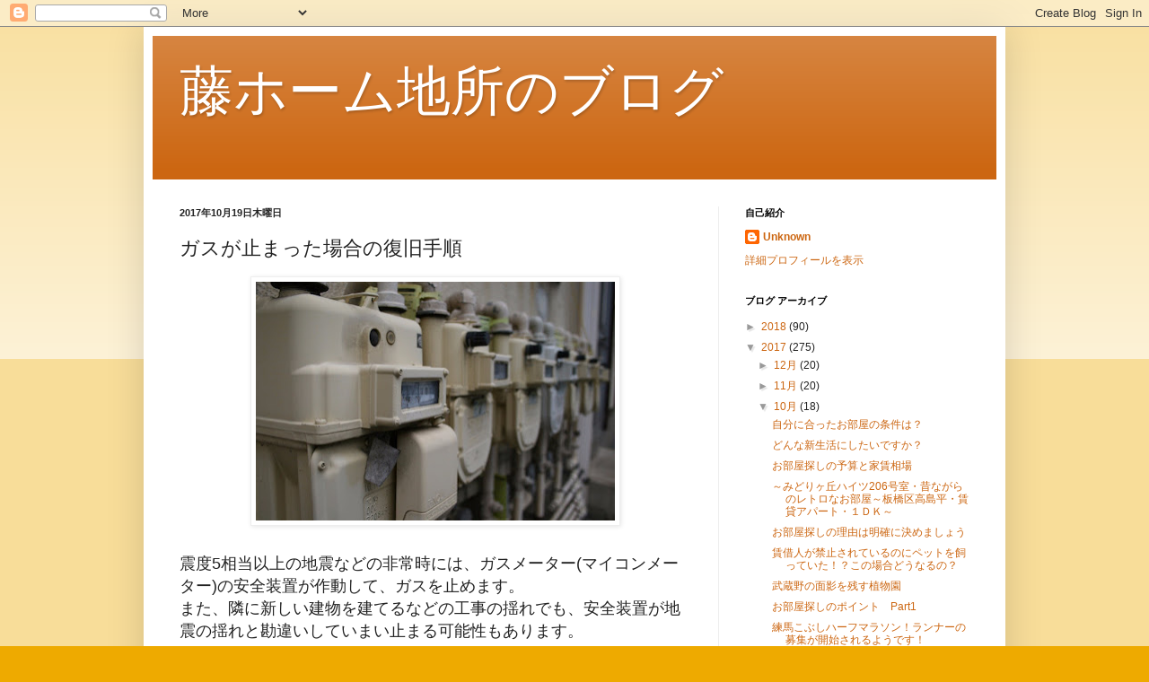

--- FILE ---
content_type: text/html; charset=UTF-8
request_url: https://fujihomejisho.blogspot.com/2017/10/blog-post_19.html
body_size: 11250
content:
<!DOCTYPE html>
<html class='v2' dir='ltr' lang='ja'>
<head>
<link href='https://www.blogger.com/static/v1/widgets/335934321-css_bundle_v2.css' rel='stylesheet' type='text/css'/>
<meta content='width=1100' name='viewport'/>
<meta content='text/html; charset=UTF-8' http-equiv='Content-Type'/>
<meta content='blogger' name='generator'/>
<link href='https://fujihomejisho.blogspot.com/favicon.ico' rel='icon' type='image/x-icon'/>
<link href='http://fujihomejisho.blogspot.com/2017/10/blog-post_19.html' rel='canonical'/>
<link rel="alternate" type="application/atom+xml" title="藤ホーム地所のブログ - Atom" href="https://fujihomejisho.blogspot.com/feeds/posts/default" />
<link rel="alternate" type="application/rss+xml" title="藤ホーム地所のブログ - RSS" href="https://fujihomejisho.blogspot.com/feeds/posts/default?alt=rss" />
<link rel="service.post" type="application/atom+xml" title="藤ホーム地所のブログ - Atom" href="https://www.blogger.com/feeds/3626197489587345163/posts/default" />

<link rel="alternate" type="application/atom+xml" title="藤ホーム地所のブログ - Atom" href="https://fujihomejisho.blogspot.com/feeds/3354768045065776956/comments/default" />
<!--Can't find substitution for tag [blog.ieCssRetrofitLinks]-->
<link href='https://blogger.googleusercontent.com/img/b/R29vZ2xl/AVvXsEg0ZAbDR8FvDsmQRZYYuBBGOM1JA7viqXj5YqxRxEm3azXp2n9iN4SLn_HSCIN8DFwQscKCnfnTO39hoX1r8o3zZWW3mDA5tNI7na0S9XH7FVYWWCIVI69HVTDk51LyUMPWKe7zeR7XvHmX/s400/990667e0cb47e8e0132948162286505135ab444a.jpg' rel='image_src'/>
<meta content='http://fujihomejisho.blogspot.com/2017/10/blog-post_19.html' property='og:url'/>
<meta content='ガスが止まった場合の復旧手順' property='og:title'/>
<meta content='      震度5相当以上の地震などの非常時には、ガスメーター(マイコンメーター)の安全装置が作動して、ガスを止めます。  また、隣に新しい建物を建てるなどの工事の揺れでも、安全装置が地震の揺れと勘違いしていまい止まる可能性もあります。     今回はガスが止まった場合の復帰手順...' property='og:description'/>
<meta content='https://blogger.googleusercontent.com/img/b/R29vZ2xl/AVvXsEg0ZAbDR8FvDsmQRZYYuBBGOM1JA7viqXj5YqxRxEm3azXp2n9iN4SLn_HSCIN8DFwQscKCnfnTO39hoX1r8o3zZWW3mDA5tNI7na0S9XH7FVYWWCIVI69HVTDk51LyUMPWKe7zeR7XvHmX/w1200-h630-p-k-no-nu/990667e0cb47e8e0132948162286505135ab444a.jpg' property='og:image'/>
<title>藤ホーム地所のブログ: ガスが止まった場合の復旧手順</title>
<style id='page-skin-1' type='text/css'><!--
/*
-----------------------------------------------
Blogger Template Style
Name:     Simple
Designer: Blogger
URL:      www.blogger.com
----------------------------------------------- */
/* Content
----------------------------------------------- */
body {
font: normal normal 12px Arial, Tahoma, Helvetica, FreeSans, sans-serif;
color: #222222;
background: #eeaa00 none repeat scroll top left;
padding: 0 40px 40px 40px;
}
html body .region-inner {
min-width: 0;
max-width: 100%;
width: auto;
}
h2 {
font-size: 22px;
}
a:link {
text-decoration:none;
color: #cc6611;
}
a:visited {
text-decoration:none;
color: #888888;
}
a:hover {
text-decoration:underline;
color: #ff9900;
}
.body-fauxcolumn-outer .fauxcolumn-inner {
background: transparent url(https://resources.blogblog.com/blogblog/data/1kt/simple/body_gradient_tile_light.png) repeat scroll top left;
_background-image: none;
}
.body-fauxcolumn-outer .cap-top {
position: absolute;
z-index: 1;
height: 400px;
width: 100%;
}
.body-fauxcolumn-outer .cap-top .cap-left {
width: 100%;
background: transparent url(https://resources.blogblog.com/blogblog/data/1kt/simple/gradients_light.png) repeat-x scroll top left;
_background-image: none;
}
.content-outer {
-moz-box-shadow: 0 0 40px rgba(0, 0, 0, .15);
-webkit-box-shadow: 0 0 5px rgba(0, 0, 0, .15);
-goog-ms-box-shadow: 0 0 10px #333333;
box-shadow: 0 0 40px rgba(0, 0, 0, .15);
margin-bottom: 1px;
}
.content-inner {
padding: 10px 10px;
}
.content-inner {
background-color: #ffffff;
}
/* Header
----------------------------------------------- */
.header-outer {
background: #cc6611 url(https://www.blogblog.com/1kt/simple/gradients_light.png) repeat-x scroll 0 -400px;
_background-image: none;
}
.Header h1 {
font: normal normal 60px Arial, Tahoma, Helvetica, FreeSans, sans-serif;
color: #ffffff;
text-shadow: 1px 2px 3px rgba(0, 0, 0, .2);
}
.Header h1 a {
color: #ffffff;
}
.Header .description {
font-size: 140%;
color: #ffffff;
}
.header-inner .Header .titlewrapper {
padding: 22px 30px;
}
.header-inner .Header .descriptionwrapper {
padding: 0 30px;
}
/* Tabs
----------------------------------------------- */
.tabs-inner .section:first-child {
border-top: 0 solid #eeeeee;
}
.tabs-inner .section:first-child ul {
margin-top: -0;
border-top: 0 solid #eeeeee;
border-left: 0 solid #eeeeee;
border-right: 0 solid #eeeeee;
}
.tabs-inner .widget ul {
background: #f5f5f5 url(https://resources.blogblog.com/blogblog/data/1kt/simple/gradients_light.png) repeat-x scroll 0 -800px;
_background-image: none;
border-bottom: 1px solid #eeeeee;
margin-top: 0;
margin-left: -30px;
margin-right: -30px;
}
.tabs-inner .widget li a {
display: inline-block;
padding: .6em 1em;
font: normal normal 14px Arial, Tahoma, Helvetica, FreeSans, sans-serif;
color: #999999;
border-left: 1px solid #ffffff;
border-right: 1px solid #eeeeee;
}
.tabs-inner .widget li:first-child a {
border-left: none;
}
.tabs-inner .widget li.selected a, .tabs-inner .widget li a:hover {
color: #000000;
background-color: #eeeeee;
text-decoration: none;
}
/* Columns
----------------------------------------------- */
.main-outer {
border-top: 0 solid #eeeeee;
}
.fauxcolumn-left-outer .fauxcolumn-inner {
border-right: 1px solid #eeeeee;
}
.fauxcolumn-right-outer .fauxcolumn-inner {
border-left: 1px solid #eeeeee;
}
/* Headings
----------------------------------------------- */
div.widget > h2,
div.widget h2.title {
margin: 0 0 1em 0;
font: normal bold 11px Arial, Tahoma, Helvetica, FreeSans, sans-serif;
color: #000000;
}
/* Widgets
----------------------------------------------- */
.widget .zippy {
color: #999999;
text-shadow: 2px 2px 1px rgba(0, 0, 0, .1);
}
.widget .popular-posts ul {
list-style: none;
}
/* Posts
----------------------------------------------- */
h2.date-header {
font: normal bold 11px Arial, Tahoma, Helvetica, FreeSans, sans-serif;
}
.date-header span {
background-color: transparent;
color: #222222;
padding: inherit;
letter-spacing: inherit;
margin: inherit;
}
.main-inner {
padding-top: 30px;
padding-bottom: 30px;
}
.main-inner .column-center-inner {
padding: 0 15px;
}
.main-inner .column-center-inner .section {
margin: 0 15px;
}
.post {
margin: 0 0 25px 0;
}
h3.post-title, .comments h4 {
font: normal normal 22px Arial, Tahoma, Helvetica, FreeSans, sans-serif;
margin: .75em 0 0;
}
.post-body {
font-size: 110%;
line-height: 1.4;
position: relative;
}
.post-body img, .post-body .tr-caption-container, .Profile img, .Image img,
.BlogList .item-thumbnail img {
padding: 2px;
background: #ffffff;
border: 1px solid #eeeeee;
-moz-box-shadow: 1px 1px 5px rgba(0, 0, 0, .1);
-webkit-box-shadow: 1px 1px 5px rgba(0, 0, 0, .1);
box-shadow: 1px 1px 5px rgba(0, 0, 0, .1);
}
.post-body img, .post-body .tr-caption-container {
padding: 5px;
}
.post-body .tr-caption-container {
color: #222222;
}
.post-body .tr-caption-container img {
padding: 0;
background: transparent;
border: none;
-moz-box-shadow: 0 0 0 rgba(0, 0, 0, .1);
-webkit-box-shadow: 0 0 0 rgba(0, 0, 0, .1);
box-shadow: 0 0 0 rgba(0, 0, 0, .1);
}
.post-header {
margin: 0 0 1.5em;
line-height: 1.6;
font-size: 90%;
}
.post-footer {
margin: 20px -2px 0;
padding: 5px 10px;
color: #666666;
background-color: #f9f9f9;
border-bottom: 1px solid #eeeeee;
line-height: 1.6;
font-size: 90%;
}
#comments .comment-author {
padding-top: 1.5em;
border-top: 1px solid #eeeeee;
background-position: 0 1.5em;
}
#comments .comment-author:first-child {
padding-top: 0;
border-top: none;
}
.avatar-image-container {
margin: .2em 0 0;
}
#comments .avatar-image-container img {
border: 1px solid #eeeeee;
}
/* Comments
----------------------------------------------- */
.comments .comments-content .icon.blog-author {
background-repeat: no-repeat;
background-image: url([data-uri]);
}
.comments .comments-content .loadmore a {
border-top: 1px solid #999999;
border-bottom: 1px solid #999999;
}
.comments .comment-thread.inline-thread {
background-color: #f9f9f9;
}
.comments .continue {
border-top: 2px solid #999999;
}
/* Accents
---------------------------------------------- */
.section-columns td.columns-cell {
border-left: 1px solid #eeeeee;
}
.blog-pager {
background: transparent none no-repeat scroll top center;
}
.blog-pager-older-link, .home-link,
.blog-pager-newer-link {
background-color: #ffffff;
padding: 5px;
}
.footer-outer {
border-top: 0 dashed #bbbbbb;
}
/* Mobile
----------------------------------------------- */
body.mobile  {
background-size: auto;
}
.mobile .body-fauxcolumn-outer {
background: transparent none repeat scroll top left;
}
.mobile .body-fauxcolumn-outer .cap-top {
background-size: 100% auto;
}
.mobile .content-outer {
-webkit-box-shadow: 0 0 3px rgba(0, 0, 0, .15);
box-shadow: 0 0 3px rgba(0, 0, 0, .15);
}
.mobile .tabs-inner .widget ul {
margin-left: 0;
margin-right: 0;
}
.mobile .post {
margin: 0;
}
.mobile .main-inner .column-center-inner .section {
margin: 0;
}
.mobile .date-header span {
padding: 0.1em 10px;
margin: 0 -10px;
}
.mobile h3.post-title {
margin: 0;
}
.mobile .blog-pager {
background: transparent none no-repeat scroll top center;
}
.mobile .footer-outer {
border-top: none;
}
.mobile .main-inner, .mobile .footer-inner {
background-color: #ffffff;
}
.mobile-index-contents {
color: #222222;
}
.mobile-link-button {
background-color: #cc6611;
}
.mobile-link-button a:link, .mobile-link-button a:visited {
color: #ffffff;
}
.mobile .tabs-inner .section:first-child {
border-top: none;
}
.mobile .tabs-inner .PageList .widget-content {
background-color: #eeeeee;
color: #000000;
border-top: 1px solid #eeeeee;
border-bottom: 1px solid #eeeeee;
}
.mobile .tabs-inner .PageList .widget-content .pagelist-arrow {
border-left: 1px solid #eeeeee;
}

--></style>
<style id='template-skin-1' type='text/css'><!--
body {
min-width: 960px;
}
.content-outer, .content-fauxcolumn-outer, .region-inner {
min-width: 960px;
max-width: 960px;
_width: 960px;
}
.main-inner .columns {
padding-left: 0px;
padding-right: 310px;
}
.main-inner .fauxcolumn-center-outer {
left: 0px;
right: 310px;
/* IE6 does not respect left and right together */
_width: expression(this.parentNode.offsetWidth -
parseInt("0px") -
parseInt("310px") + 'px');
}
.main-inner .fauxcolumn-left-outer {
width: 0px;
}
.main-inner .fauxcolumn-right-outer {
width: 310px;
}
.main-inner .column-left-outer {
width: 0px;
right: 100%;
margin-left: -0px;
}
.main-inner .column-right-outer {
width: 310px;
margin-right: -310px;
}
#layout {
min-width: 0;
}
#layout .content-outer {
min-width: 0;
width: 800px;
}
#layout .region-inner {
min-width: 0;
width: auto;
}
body#layout div.add_widget {
padding: 8px;
}
body#layout div.add_widget a {
margin-left: 32px;
}
--></style>
<link href='https://www.blogger.com/dyn-css/authorization.css?targetBlogID=3626197489587345163&amp;zx=cfeae720-df5c-4fdc-b91a-fdf6b45308e2' media='none' onload='if(media!=&#39;all&#39;)media=&#39;all&#39;' rel='stylesheet'/><noscript><link href='https://www.blogger.com/dyn-css/authorization.css?targetBlogID=3626197489587345163&amp;zx=cfeae720-df5c-4fdc-b91a-fdf6b45308e2' rel='stylesheet'/></noscript>
<meta name='google-adsense-platform-account' content='ca-host-pub-1556223355139109'/>
<meta name='google-adsense-platform-domain' content='blogspot.com'/>

</head>
<body class='loading variant-bold'>
<div class='navbar section' id='navbar' name='Navbar'><div class='widget Navbar' data-version='1' id='Navbar1'><script type="text/javascript">
    function setAttributeOnload(object, attribute, val) {
      if(window.addEventListener) {
        window.addEventListener('load',
          function(){ object[attribute] = val; }, false);
      } else {
        window.attachEvent('onload', function(){ object[attribute] = val; });
      }
    }
  </script>
<div id="navbar-iframe-container"></div>
<script type="text/javascript" src="https://apis.google.com/js/platform.js"></script>
<script type="text/javascript">
      gapi.load("gapi.iframes:gapi.iframes.style.bubble", function() {
        if (gapi.iframes && gapi.iframes.getContext) {
          gapi.iframes.getContext().openChild({
              url: 'https://www.blogger.com/navbar/3626197489587345163?po\x3d3354768045065776956\x26origin\x3dhttps://fujihomejisho.blogspot.com',
              where: document.getElementById("navbar-iframe-container"),
              id: "navbar-iframe"
          });
        }
      });
    </script><script type="text/javascript">
(function() {
var script = document.createElement('script');
script.type = 'text/javascript';
script.src = '//pagead2.googlesyndication.com/pagead/js/google_top_exp.js';
var head = document.getElementsByTagName('head')[0];
if (head) {
head.appendChild(script);
}})();
</script>
</div></div>
<div class='body-fauxcolumns'>
<div class='fauxcolumn-outer body-fauxcolumn-outer'>
<div class='cap-top'>
<div class='cap-left'></div>
<div class='cap-right'></div>
</div>
<div class='fauxborder-left'>
<div class='fauxborder-right'></div>
<div class='fauxcolumn-inner'>
</div>
</div>
<div class='cap-bottom'>
<div class='cap-left'></div>
<div class='cap-right'></div>
</div>
</div>
</div>
<div class='content'>
<div class='content-fauxcolumns'>
<div class='fauxcolumn-outer content-fauxcolumn-outer'>
<div class='cap-top'>
<div class='cap-left'></div>
<div class='cap-right'></div>
</div>
<div class='fauxborder-left'>
<div class='fauxborder-right'></div>
<div class='fauxcolumn-inner'>
</div>
</div>
<div class='cap-bottom'>
<div class='cap-left'></div>
<div class='cap-right'></div>
</div>
</div>
</div>
<div class='content-outer'>
<div class='content-cap-top cap-top'>
<div class='cap-left'></div>
<div class='cap-right'></div>
</div>
<div class='fauxborder-left content-fauxborder-left'>
<div class='fauxborder-right content-fauxborder-right'></div>
<div class='content-inner'>
<header>
<div class='header-outer'>
<div class='header-cap-top cap-top'>
<div class='cap-left'></div>
<div class='cap-right'></div>
</div>
<div class='fauxborder-left header-fauxborder-left'>
<div class='fauxborder-right header-fauxborder-right'></div>
<div class='region-inner header-inner'>
<div class='header section' id='header' name='ヘッダー'><div class='widget Header' data-version='1' id='Header1'>
<div id='header-inner'>
<div class='titlewrapper'>
<h1 class='title'>
<a href='https://fujihomejisho.blogspot.com/'>
藤ホーム地所のブログ
</a>
</h1>
</div>
<div class='descriptionwrapper'>
<p class='description'><span>
</span></p>
</div>
</div>
</div></div>
</div>
</div>
<div class='header-cap-bottom cap-bottom'>
<div class='cap-left'></div>
<div class='cap-right'></div>
</div>
</div>
</header>
<div class='tabs-outer'>
<div class='tabs-cap-top cap-top'>
<div class='cap-left'></div>
<div class='cap-right'></div>
</div>
<div class='fauxborder-left tabs-fauxborder-left'>
<div class='fauxborder-right tabs-fauxborder-right'></div>
<div class='region-inner tabs-inner'>
<div class='tabs no-items section' id='crosscol' name='Cross-Column'></div>
<div class='tabs no-items section' id='crosscol-overflow' name='Cross-Column 2'></div>
</div>
</div>
<div class='tabs-cap-bottom cap-bottom'>
<div class='cap-left'></div>
<div class='cap-right'></div>
</div>
</div>
<div class='main-outer'>
<div class='main-cap-top cap-top'>
<div class='cap-left'></div>
<div class='cap-right'></div>
</div>
<div class='fauxborder-left main-fauxborder-left'>
<div class='fauxborder-right main-fauxborder-right'></div>
<div class='region-inner main-inner'>
<div class='columns fauxcolumns'>
<div class='fauxcolumn-outer fauxcolumn-center-outer'>
<div class='cap-top'>
<div class='cap-left'></div>
<div class='cap-right'></div>
</div>
<div class='fauxborder-left'>
<div class='fauxborder-right'></div>
<div class='fauxcolumn-inner'>
</div>
</div>
<div class='cap-bottom'>
<div class='cap-left'></div>
<div class='cap-right'></div>
</div>
</div>
<div class='fauxcolumn-outer fauxcolumn-left-outer'>
<div class='cap-top'>
<div class='cap-left'></div>
<div class='cap-right'></div>
</div>
<div class='fauxborder-left'>
<div class='fauxborder-right'></div>
<div class='fauxcolumn-inner'>
</div>
</div>
<div class='cap-bottom'>
<div class='cap-left'></div>
<div class='cap-right'></div>
</div>
</div>
<div class='fauxcolumn-outer fauxcolumn-right-outer'>
<div class='cap-top'>
<div class='cap-left'></div>
<div class='cap-right'></div>
</div>
<div class='fauxborder-left'>
<div class='fauxborder-right'></div>
<div class='fauxcolumn-inner'>
</div>
</div>
<div class='cap-bottom'>
<div class='cap-left'></div>
<div class='cap-right'></div>
</div>
</div>
<!-- corrects IE6 width calculation -->
<div class='columns-inner'>
<div class='column-center-outer'>
<div class='column-center-inner'>
<div class='main section' id='main' name='メイン'><div class='widget Blog' data-version='1' id='Blog1'>
<div class='blog-posts hfeed'>

          <div class="date-outer">
        
<h2 class='date-header'><span>2017年10月19日木曜日</span></h2>

          <div class="date-posts">
        
<div class='post-outer'>
<div class='post hentry uncustomized-post-template' itemprop='blogPost' itemscope='itemscope' itemtype='http://schema.org/BlogPosting'>
<meta content='https://blogger.googleusercontent.com/img/b/R29vZ2xl/AVvXsEg0ZAbDR8FvDsmQRZYYuBBGOM1JA7viqXj5YqxRxEm3azXp2n9iN4SLn_HSCIN8DFwQscKCnfnTO39hoX1r8o3zZWW3mDA5tNI7na0S9XH7FVYWWCIVI69HVTDk51LyUMPWKe7zeR7XvHmX/s400/990667e0cb47e8e0132948162286505135ab444a.jpg' itemprop='image_url'/>
<meta content='3626197489587345163' itemprop='blogId'/>
<meta content='3354768045065776956' itemprop='postId'/>
<a name='3354768045065776956'></a>
<h3 class='post-title entry-title' itemprop='name'>
ガスが止まった場合の復旧手順
</h3>
<div class='post-header'>
<div class='post-header-line-1'></div>
</div>
<div class='post-body entry-content' id='post-body-3354768045065776956' itemprop='description articleBody'>
<div style="background-color: white; font-family: &quot;Noto Sans Japanese&quot;, sans-serif;">
<div class="separator" style="clear: both; text-align: center;">
<a href="https://blogger.googleusercontent.com/img/b/R29vZ2xl/AVvXsEg0ZAbDR8FvDsmQRZYYuBBGOM1JA7viqXj5YqxRxEm3azXp2n9iN4SLn_HSCIN8DFwQscKCnfnTO39hoX1r8o3zZWW3mDA5tNI7na0S9XH7FVYWWCIVI69HVTDk51LyUMPWKe7zeR7XvHmX/s1600/990667e0cb47e8e0132948162286505135ab444a.jpg" imageanchor="1" style="margin-left: 1em; margin-right: 1em;"><img border="0" data-original-height="683" data-original-width="1024" height="266" src="https://blogger.googleusercontent.com/img/b/R29vZ2xl/AVvXsEg0ZAbDR8FvDsmQRZYYuBBGOM1JA7viqXj5YqxRxEm3azXp2n9iN4SLn_HSCIN8DFwQscKCnfnTO39hoX1r8o3zZWW3mDA5tNI7na0S9XH7FVYWWCIVI69HVTDk51LyUMPWKe7zeR7XvHmX/s400/990667e0cb47e8e0132948162286505135ab444a.jpg" width="400" /></a></div>
<div class="separator" style="clear: both; text-align: center;">
</div>
<span style="font-size: large;"><br /></span>
<span style="font-size: large;">震度5相当以上の地震などの非常時には&#12289;ガスメーター(マイコンメーター)の安全装置が作動して&#12289;ガスを止めます&#12290;</span><br />
<span style="font-size: large;">また&#12289;隣に新しい建物を建てるなどの工事の揺れでも&#12289;安全装置が地震の揺れと勘違いしていまい止まる可能性もあります&#12290;</span><br />


<br />
<span style="font-size: large;">今回はガスが止まった場合の復帰手順をご紹介します&#12290;</span></div>
<div style="font-family: verdana, arial, helvetica, sans-serif;">
<br />
<h3>
<span style="color: blue; font-size: x-large;"><u>&#9660;藤ホーム地所のブログ</u></span></h3>
</div>
<div style="background-color: white;">
<span style="font-family: noto sans japanese, sans-serif; font-size: large;">&#12302;<a href="https://fujihomejisho.co.jp/page/view/484"><b><span style="color: cyan;">ガスが止まった場合の復旧手順</span></b></a>&#12303;</span><br />
<br />
<span style="font-family: &quot;noto sans japanese&quot; , sans-serif; font-size: large;">宜しければご覧ください&#12290;</span><br />
<div style="font-family: &quot;noto sans japanese&quot;, sans-serif;">
<br /></div>
</div>
<h3 style="font-family: verdana, arial, helvetica, sans-serif;">
<u style="background-color: white; color: blue; font-family: arial, helvetica, sans-serif;"><span style="font-size: x-large;">高島平&#65286;下赤塚近郊のお住まいのことなら藤ホーム地所へ</span></u></h3>
<span style="background-color: white;"><span style="font-family: inherit; font-size: large;">弊社は都営三田線と東京メトロ副都心線エリアにて賃貸アパート&#12289;マンションを専門に取り扱っており&#12289;西台&#12289;新高島平&#12289;西高島平&#12289;地下鉄赤塚もカバーしております&#12290;賃貸アパート&#12289;マンションをお探し&#12289;不動産売買についてなど&#12289;是非一度藤ホーム地所までお気軽にご相談ください&#12290;</span></span><br />
<div style="background-color: white; color: #333333; line-height: 20.8px;">
<span style="font-family: inherit; font-size: large;"><br /></span></div>
<div style="background-color: white; color: #333333; line-height: 20.8px;">
<span style="font-family: inherit; font-size: large;"><span style="line-height: 20.8px;">&#9675;&#9679;&#9675;&#9679;&#9675;</span><b>藤ホーム地所株式会社</b><span style="line-height: 20.8px;">&#9675;&#9679;&#9675;&#9679;</span></span></div>
<div style="background-color: white; color: #333333; line-height: 20.8px;">
<span style="font-family: inherit; font-size: large;">&#12539;HP&#65306;<u><a data-cke-saved-href="https://fujihomejisho.co.jp/" href="https://fujihomejisho.co.jp/" style="color: #0782c1;"><span style="color: turquoise;"><b>https://fujihomejisho.co.jp/</b></span></a></u></span></div>
<div style="background-color: white; color: #333333; line-height: 20.8px;">
<span style="font-family: inherit; font-size: large;">&#12539;高島平本店</span></div>
<div style="background-color: white; color: #333333; line-height: 20.8px;">
<span style="font-family: inherit; font-size: large;">&#12288;住所&#65306;東京都板橋区高島平8-14-1</span></div>
<div style="background-color: white; color: #333333; line-height: 20.8px;">
<span style="font-family: inherit; font-size: large;">&#12288;Tel&#65306;&#12288;03-3935-0024</span></div>
<div style="background-color: white; color: #333333; line-height: 20.8px;">
<span style="font-family: inherit; font-size: large;">&#12288;Fax&#65306;&#12288;03-3935-6339</span></div>
<div style="background-color: white; color: #333333; line-height: 20.8px;">
<span style="font-family: inherit; font-size: large;">&#12539;赤塚店</span></div>
<div style="background-color: white; color: #333333; line-height: 20.8px;">
<span style="font-family: inherit; font-size: large;">&#12288;住所&#65306;東京都練馬区田柄2-52-8</span></div>
<div style="background-color: white; color: #333333; line-height: 20.8px;">
<span style="font-family: inherit; font-size: large;">&#12288;Tel&#65306;&#12288;03-3930-6441</span></div>
<div style="background-color: white; color: #333333; line-height: 20.8px;">
<span style="font-family: inherit; font-size: large;">&#12288;Fax&#65306;&#12288;03-3930-6438</span></div>
<div style='clear: both;'></div>
</div>
<div class='post-footer'>
<div class='post-footer-line post-footer-line-1'>
<span class='post-author vcard'>
投稿者
<span class='fn' itemprop='author' itemscope='itemscope' itemtype='http://schema.org/Person'>
<meta content='https://www.blogger.com/profile/09056710649698283803' itemprop='url'/>
<a class='g-profile' href='https://www.blogger.com/profile/09056710649698283803' rel='author' title='author profile'>
<span itemprop='name'>Unknown</span>
</a>
</span>
</span>
<span class='post-timestamp'>
時刻:
<meta content='http://fujihomejisho.blogspot.com/2017/10/blog-post_19.html' itemprop='url'/>
<a class='timestamp-link' href='https://fujihomejisho.blogspot.com/2017/10/blog-post_19.html' rel='bookmark' title='permanent link'><abbr class='published' itemprop='datePublished' title='2017-10-19T17:49:00+09:00'>17:49</abbr></a>
</span>
<span class='post-comment-link'>
</span>
<span class='post-icons'>
<span class='item-control blog-admin pid-1592411003'>
<a href='https://www.blogger.com/post-edit.g?blogID=3626197489587345163&postID=3354768045065776956&from=pencil' title='投稿を編集'>
<img alt='' class='icon-action' height='18' src='https://resources.blogblog.com/img/icon18_edit_allbkg.gif' width='18'/>
</a>
</span>
</span>
<div class='post-share-buttons goog-inline-block'>
<a class='goog-inline-block share-button sb-email' href='https://www.blogger.com/share-post.g?blogID=3626197489587345163&postID=3354768045065776956&target=email' target='_blank' title='メールで送信'><span class='share-button-link-text'>メールで送信</span></a><a class='goog-inline-block share-button sb-blog' href='https://www.blogger.com/share-post.g?blogID=3626197489587345163&postID=3354768045065776956&target=blog' onclick='window.open(this.href, "_blank", "height=270,width=475"); return false;' target='_blank' title='BlogThis!'><span class='share-button-link-text'>BlogThis!</span></a><a class='goog-inline-block share-button sb-twitter' href='https://www.blogger.com/share-post.g?blogID=3626197489587345163&postID=3354768045065776956&target=twitter' target='_blank' title='X で共有'><span class='share-button-link-text'>X で共有</span></a><a class='goog-inline-block share-button sb-facebook' href='https://www.blogger.com/share-post.g?blogID=3626197489587345163&postID=3354768045065776956&target=facebook' onclick='window.open(this.href, "_blank", "height=430,width=640"); return false;' target='_blank' title='Facebook で共有する'><span class='share-button-link-text'>Facebook で共有する</span></a><a class='goog-inline-block share-button sb-pinterest' href='https://www.blogger.com/share-post.g?blogID=3626197489587345163&postID=3354768045065776956&target=pinterest' target='_blank' title='Pinterest に共有'><span class='share-button-link-text'>Pinterest に共有</span></a>
</div>
</div>
<div class='post-footer-line post-footer-line-2'>
<span class='post-labels'>
</span>
</div>
<div class='post-footer-line post-footer-line-3'>
<span class='post-location'>
</span>
</div>
</div>
</div>
<div class='comments' id='comments'>
<a name='comments'></a>
<h4>0 件のコメント:</h4>
<div id='Blog1_comments-block-wrapper'>
<dl class='avatar-comment-indent' id='comments-block'>
</dl>
</div>
<p class='comment-footer'>
<div class='comment-form'>
<a name='comment-form'></a>
<h4 id='comment-post-message'>コメントを投稿</h4>
<p>
</p>
<a href='https://www.blogger.com/comment/frame/3626197489587345163?po=3354768045065776956&hl=ja&saa=85391&origin=https://fujihomejisho.blogspot.com' id='comment-editor-src'></a>
<iframe allowtransparency='true' class='blogger-iframe-colorize blogger-comment-from-post' frameborder='0' height='410px' id='comment-editor' name='comment-editor' src='' width='100%'></iframe>
<script src='https://www.blogger.com/static/v1/jsbin/2830521187-comment_from_post_iframe.js' type='text/javascript'></script>
<script type='text/javascript'>
      BLOG_CMT_createIframe('https://www.blogger.com/rpc_relay.html');
    </script>
</div>
</p>
</div>
</div>

        </div></div>
      
</div>
<div class='blog-pager' id='blog-pager'>
<span id='blog-pager-newer-link'>
<a class='blog-pager-newer-link' href='https://fujihomejisho.blogspot.com/2017/10/blog-post_20.html' id='Blog1_blog-pager-newer-link' title='次の投稿'>次の投稿</a>
</span>
<span id='blog-pager-older-link'>
<a class='blog-pager-older-link' href='https://fujihomejisho.blogspot.com/2017/10/blog-post_16.html' id='Blog1_blog-pager-older-link' title='前の投稿'>前の投稿</a>
</span>
<a class='home-link' href='https://fujihomejisho.blogspot.com/'>ホーム</a>
</div>
<div class='clear'></div>
<div class='post-feeds'>
<div class='feed-links'>
登録:
<a class='feed-link' href='https://fujihomejisho.blogspot.com/feeds/3354768045065776956/comments/default' target='_blank' type='application/atom+xml'>コメントの投稿 (Atom)</a>
</div>
</div>
</div></div>
</div>
</div>
<div class='column-left-outer'>
<div class='column-left-inner'>
<aside>
</aside>
</div>
</div>
<div class='column-right-outer'>
<div class='column-right-inner'>
<aside>
<div class='sidebar section' id='sidebar-right-1'><div class='widget Profile' data-version='1' id='Profile1'>
<h2>自己紹介</h2>
<div class='widget-content'>
<dl class='profile-datablock'>
<dt class='profile-data'>
<a class='profile-name-link g-profile' href='https://www.blogger.com/profile/09056710649698283803' rel='author' style='background-image: url(//www.blogger.com/img/logo-16.png);'>
Unknown
</a>
</dt>
</dl>
<a class='profile-link' href='https://www.blogger.com/profile/09056710649698283803' rel='author'>詳細プロフィールを表示</a>
<div class='clear'></div>
</div>
</div><div class='widget BlogArchive' data-version='1' id='BlogArchive1'>
<h2>ブログ アーカイブ</h2>
<div class='widget-content'>
<div id='ArchiveList'>
<div id='BlogArchive1_ArchiveList'>
<ul class='hierarchy'>
<li class='archivedate collapsed'>
<a class='toggle' href='javascript:void(0)'>
<span class='zippy'>

        &#9658;&#160;
      
</span>
</a>
<a class='post-count-link' href='https://fujihomejisho.blogspot.com/2018/'>
2018
</a>
<span class='post-count' dir='ltr'>(90)</span>
<ul class='hierarchy'>
<li class='archivedate collapsed'>
<a class='toggle' href='javascript:void(0)'>
<span class='zippy'>

        &#9658;&#160;
      
</span>
</a>
<a class='post-count-link' href='https://fujihomejisho.blogspot.com/2018/05/'>
5月
</a>
<span class='post-count' dir='ltr'>(6)</span>
</li>
</ul>
<ul class='hierarchy'>
<li class='archivedate collapsed'>
<a class='toggle' href='javascript:void(0)'>
<span class='zippy'>

        &#9658;&#160;
      
</span>
</a>
<a class='post-count-link' href='https://fujihomejisho.blogspot.com/2018/04/'>
4月
</a>
<span class='post-count' dir='ltr'>(21)</span>
</li>
</ul>
<ul class='hierarchy'>
<li class='archivedate collapsed'>
<a class='toggle' href='javascript:void(0)'>
<span class='zippy'>

        &#9658;&#160;
      
</span>
</a>
<a class='post-count-link' href='https://fujihomejisho.blogspot.com/2018/03/'>
3月
</a>
<span class='post-count' dir='ltr'>(20)</span>
</li>
</ul>
<ul class='hierarchy'>
<li class='archivedate collapsed'>
<a class='toggle' href='javascript:void(0)'>
<span class='zippy'>

        &#9658;&#160;
      
</span>
</a>
<a class='post-count-link' href='https://fujihomejisho.blogspot.com/2018/02/'>
2月
</a>
<span class='post-count' dir='ltr'>(20)</span>
</li>
</ul>
<ul class='hierarchy'>
<li class='archivedate collapsed'>
<a class='toggle' href='javascript:void(0)'>
<span class='zippy'>

        &#9658;&#160;
      
</span>
</a>
<a class='post-count-link' href='https://fujihomejisho.blogspot.com/2018/01/'>
1月
</a>
<span class='post-count' dir='ltr'>(23)</span>
</li>
</ul>
</li>
</ul>
<ul class='hierarchy'>
<li class='archivedate expanded'>
<a class='toggle' href='javascript:void(0)'>
<span class='zippy toggle-open'>

        &#9660;&#160;
      
</span>
</a>
<a class='post-count-link' href='https://fujihomejisho.blogspot.com/2017/'>
2017
</a>
<span class='post-count' dir='ltr'>(275)</span>
<ul class='hierarchy'>
<li class='archivedate collapsed'>
<a class='toggle' href='javascript:void(0)'>
<span class='zippy'>

        &#9658;&#160;
      
</span>
</a>
<a class='post-count-link' href='https://fujihomejisho.blogspot.com/2017/12/'>
12月
</a>
<span class='post-count' dir='ltr'>(20)</span>
</li>
</ul>
<ul class='hierarchy'>
<li class='archivedate collapsed'>
<a class='toggle' href='javascript:void(0)'>
<span class='zippy'>

        &#9658;&#160;
      
</span>
</a>
<a class='post-count-link' href='https://fujihomejisho.blogspot.com/2017/11/'>
11月
</a>
<span class='post-count' dir='ltr'>(20)</span>
</li>
</ul>
<ul class='hierarchy'>
<li class='archivedate expanded'>
<a class='toggle' href='javascript:void(0)'>
<span class='zippy toggle-open'>

        &#9660;&#160;
      
</span>
</a>
<a class='post-count-link' href='https://fujihomejisho.blogspot.com/2017/10/'>
10月
</a>
<span class='post-count' dir='ltr'>(18)</span>
<ul class='posts'>
<li><a href='https://fujihomejisho.blogspot.com/2017/10/blog-post_31.html'>自分に合ったお部屋の条件は&#65311;</a></li>
<li><a href='https://fujihomejisho.blogspot.com/2017/10/blog-post_30.html'>どんな新生活にしたいですか&#65311;</a></li>
<li><a href='https://fujihomejisho.blogspot.com/2017/10/blog-post_29.html'>お部屋探しの予算と家賃相場</a></li>
<li><a href='https://fujihomejisho.blogspot.com/2017/10/206.html'>&#65374;みどりヶ丘ハイツ206号室&#12539;昔ながらのレトロなお部屋&#65374;板橋区高島平&#12539;賃貸アパート&#12539;１ＤＫ&#65374;</a></li>
<li><a href='https://fujihomejisho.blogspot.com/2017/10/blog-post_28.html'>お部屋探しの理由は明確に決めましょう</a></li>
<li><a href='https://fujihomejisho.blogspot.com/2017/10/blog-post_93.html'>賃借人が禁止されているのにペットを飼っていた&#65281;&#65311;この場合どうなるの&#65311;</a></li>
<li><a href='https://fujihomejisho.blogspot.com/2017/10/blog-post_27.html'>武蔵野の面影を残す植物園</a></li>
<li><a href='https://fujihomejisho.blogspot.com/2017/10/part1.html'>お部屋探しのポイント&#12288;Part1</a></li>
<li><a href='https://fujihomejisho.blogspot.com/2017/10/blog-post_22.html'>練馬こぶしハーフマラソン&#65281;ランナーの募集が開始されるようです&#65281;</a></li>
<li><a href='https://fujihomejisho.blogspot.com/2017/10/302.html'>&#65374;三田高島平第二コーポ302号室&#12539;意外と様々なお店が近くに色々あります&#65374;板橋区高島平&#12539;分譲賃貸マンシ...</a></li>
<li><a href='https://fujihomejisho.blogspot.com/2017/10/blog-post_20.html'>どりらのお祭りも捨てがたい&#65281;</a></li>
<li><a href='https://fujihomejisho.blogspot.com/2017/10/blog-post_19.html'>ガスが止まった場合の復旧手順</a></li>
<li><a href='https://fujihomejisho.blogspot.com/2017/10/blog-post_16.html'>板橋区民まつりのイベント一覧</a></li>
<li><a href='https://fujihomejisho.blogspot.com/2017/10/1021-hp-httpsfujihomejisho.html'>板橋区民まつり</a></li>
<li><a href='https://fujihomejisho.blogspot.com/2017/10/blog-post_13.html'>下赤塚駅&#65286;地下鉄赤塚駅の一人暮らしにおススメな駅近物件&#65281;</a></li>
<li><a href='https://fujihomejisho.blogspot.com/2017/10/blog-post_9.html'>トップランナーが集う大会</a></li>
<li><a href='https://fujihomejisho.blogspot.com/2017/10/blog-post.html'>秋の農園</a></li>
<li><a href='https://fujihomejisho.blogspot.com/2017/10/303.html'>&#65374;ストークマンション303号室&#12539;ゴルフ好きにはピッタリな物件&#65281;&#65311;&#65374;板橋区高島平&#12539;賃貸マンション&#12539;２ＤＫ&#65374;</a></li>
</ul>
</li>
</ul>
<ul class='hierarchy'>
<li class='archivedate collapsed'>
<a class='toggle' href='javascript:void(0)'>
<span class='zippy'>

        &#9658;&#160;
      
</span>
</a>
<a class='post-count-link' href='https://fujihomejisho.blogspot.com/2017/09/'>
9月
</a>
<span class='post-count' dir='ltr'>(20)</span>
</li>
</ul>
<ul class='hierarchy'>
<li class='archivedate collapsed'>
<a class='toggle' href='javascript:void(0)'>
<span class='zippy'>

        &#9658;&#160;
      
</span>
</a>
<a class='post-count-link' href='https://fujihomejisho.blogspot.com/2017/08/'>
8月
</a>
<span class='post-count' dir='ltr'>(19)</span>
</li>
</ul>
<ul class='hierarchy'>
<li class='archivedate collapsed'>
<a class='toggle' href='javascript:void(0)'>
<span class='zippy'>

        &#9658;&#160;
      
</span>
</a>
<a class='post-count-link' href='https://fujihomejisho.blogspot.com/2017/07/'>
7月
</a>
<span class='post-count' dir='ltr'>(24)</span>
</li>
</ul>
<ul class='hierarchy'>
<li class='archivedate collapsed'>
<a class='toggle' href='javascript:void(0)'>
<span class='zippy'>

        &#9658;&#160;
      
</span>
</a>
<a class='post-count-link' href='https://fujihomejisho.blogspot.com/2017/06/'>
6月
</a>
<span class='post-count' dir='ltr'>(26)</span>
</li>
</ul>
<ul class='hierarchy'>
<li class='archivedate collapsed'>
<a class='toggle' href='javascript:void(0)'>
<span class='zippy'>

        &#9658;&#160;
      
</span>
</a>
<a class='post-count-link' href='https://fujihomejisho.blogspot.com/2017/05/'>
5月
</a>
<span class='post-count' dir='ltr'>(21)</span>
</li>
</ul>
<ul class='hierarchy'>
<li class='archivedate collapsed'>
<a class='toggle' href='javascript:void(0)'>
<span class='zippy'>

        &#9658;&#160;
      
</span>
</a>
<a class='post-count-link' href='https://fujihomejisho.blogspot.com/2017/04/'>
4月
</a>
<span class='post-count' dir='ltr'>(21)</span>
</li>
</ul>
<ul class='hierarchy'>
<li class='archivedate collapsed'>
<a class='toggle' href='javascript:void(0)'>
<span class='zippy'>

        &#9658;&#160;
      
</span>
</a>
<a class='post-count-link' href='https://fujihomejisho.blogspot.com/2017/03/'>
3月
</a>
<span class='post-count' dir='ltr'>(25)</span>
</li>
</ul>
<ul class='hierarchy'>
<li class='archivedate collapsed'>
<a class='toggle' href='javascript:void(0)'>
<span class='zippy'>

        &#9658;&#160;
      
</span>
</a>
<a class='post-count-link' href='https://fujihomejisho.blogspot.com/2017/02/'>
2月
</a>
<span class='post-count' dir='ltr'>(32)</span>
</li>
</ul>
<ul class='hierarchy'>
<li class='archivedate collapsed'>
<a class='toggle' href='javascript:void(0)'>
<span class='zippy'>

        &#9658;&#160;
      
</span>
</a>
<a class='post-count-link' href='https://fujihomejisho.blogspot.com/2017/01/'>
1月
</a>
<span class='post-count' dir='ltr'>(29)</span>
</li>
</ul>
</li>
</ul>
<ul class='hierarchy'>
<li class='archivedate collapsed'>
<a class='toggle' href='javascript:void(0)'>
<span class='zippy'>

        &#9658;&#160;
      
</span>
</a>
<a class='post-count-link' href='https://fujihomejisho.blogspot.com/2016/'>
2016
</a>
<span class='post-count' dir='ltr'>(226)</span>
<ul class='hierarchy'>
<li class='archivedate collapsed'>
<a class='toggle' href='javascript:void(0)'>
<span class='zippy'>

        &#9658;&#160;
      
</span>
</a>
<a class='post-count-link' href='https://fujihomejisho.blogspot.com/2016/12/'>
12月
</a>
<span class='post-count' dir='ltr'>(31)</span>
</li>
</ul>
<ul class='hierarchy'>
<li class='archivedate collapsed'>
<a class='toggle' href='javascript:void(0)'>
<span class='zippy'>

        &#9658;&#160;
      
</span>
</a>
<a class='post-count-link' href='https://fujihomejisho.blogspot.com/2016/11/'>
11月
</a>
<span class='post-count' dir='ltr'>(36)</span>
</li>
</ul>
<ul class='hierarchy'>
<li class='archivedate collapsed'>
<a class='toggle' href='javascript:void(0)'>
<span class='zippy'>

        &#9658;&#160;
      
</span>
</a>
<a class='post-count-link' href='https://fujihomejisho.blogspot.com/2016/10/'>
10月
</a>
<span class='post-count' dir='ltr'>(42)</span>
</li>
</ul>
<ul class='hierarchy'>
<li class='archivedate collapsed'>
<a class='toggle' href='javascript:void(0)'>
<span class='zippy'>

        &#9658;&#160;
      
</span>
</a>
<a class='post-count-link' href='https://fujihomejisho.blogspot.com/2016/09/'>
9月
</a>
<span class='post-count' dir='ltr'>(46)</span>
</li>
</ul>
<ul class='hierarchy'>
<li class='archivedate collapsed'>
<a class='toggle' href='javascript:void(0)'>
<span class='zippy'>

        &#9658;&#160;
      
</span>
</a>
<a class='post-count-link' href='https://fujihomejisho.blogspot.com/2016/08/'>
8月
</a>
<span class='post-count' dir='ltr'>(20)</span>
</li>
</ul>
<ul class='hierarchy'>
<li class='archivedate collapsed'>
<a class='toggle' href='javascript:void(0)'>
<span class='zippy'>

        &#9658;&#160;
      
</span>
</a>
<a class='post-count-link' href='https://fujihomejisho.blogspot.com/2016/07/'>
7月
</a>
<span class='post-count' dir='ltr'>(26)</span>
</li>
</ul>
<ul class='hierarchy'>
<li class='archivedate collapsed'>
<a class='toggle' href='javascript:void(0)'>
<span class='zippy'>

        &#9658;&#160;
      
</span>
</a>
<a class='post-count-link' href='https://fujihomejisho.blogspot.com/2016/06/'>
6月
</a>
<span class='post-count' dir='ltr'>(21)</span>
</li>
</ul>
<ul class='hierarchy'>
<li class='archivedate collapsed'>
<a class='toggle' href='javascript:void(0)'>
<span class='zippy'>

        &#9658;&#160;
      
</span>
</a>
<a class='post-count-link' href='https://fujihomejisho.blogspot.com/2016/05/'>
5月
</a>
<span class='post-count' dir='ltr'>(4)</span>
</li>
</ul>
</li>
</ul>
</div>
</div>
<div class='clear'></div>
</div>
</div></div>
</aside>
</div>
</div>
</div>
<div style='clear: both'></div>
<!-- columns -->
</div>
<!-- main -->
</div>
</div>
<div class='main-cap-bottom cap-bottom'>
<div class='cap-left'></div>
<div class='cap-right'></div>
</div>
</div>
<footer>
<div class='footer-outer'>
<div class='footer-cap-top cap-top'>
<div class='cap-left'></div>
<div class='cap-right'></div>
</div>
<div class='fauxborder-left footer-fauxborder-left'>
<div class='fauxborder-right footer-fauxborder-right'></div>
<div class='region-inner footer-inner'>
<div class='foot no-items section' id='footer-1'></div>
<table border='0' cellpadding='0' cellspacing='0' class='section-columns columns-2'>
<tbody>
<tr>
<td class='first columns-cell'>
<div class='foot no-items section' id='footer-2-1'></div>
</td>
<td class='columns-cell'>
<div class='foot no-items section' id='footer-2-2'></div>
</td>
</tr>
</tbody>
</table>
<!-- outside of the include in order to lock Attribution widget -->
<div class='foot section' id='footer-3' name='フッター'><div class='widget Attribution' data-version='1' id='Attribution1'>
<div class='widget-content' style='text-align: center;'>
&#12300;シンプル&#12301;テーマ. Powered by <a href='https://www.blogger.com' target='_blank'>Blogger</a>.
</div>
<div class='clear'></div>
</div></div>
</div>
</div>
<div class='footer-cap-bottom cap-bottom'>
<div class='cap-left'></div>
<div class='cap-right'></div>
</div>
</div>
</footer>
<!-- content -->
</div>
</div>
<div class='content-cap-bottom cap-bottom'>
<div class='cap-left'></div>
<div class='cap-right'></div>
</div>
</div>
</div>
<script type='text/javascript'>
    window.setTimeout(function() {
        document.body.className = document.body.className.replace('loading', '');
      }, 10);
  </script>

<script type="text/javascript" src="https://www.blogger.com/static/v1/widgets/3845888474-widgets.js"></script>
<script type='text/javascript'>
window['__wavt'] = 'AOuZoY6RLUEzLR9q-B1cTEp3zeX0k-9gbA:1768661831243';_WidgetManager._Init('//www.blogger.com/rearrange?blogID\x3d3626197489587345163','//fujihomejisho.blogspot.com/2017/10/blog-post_19.html','3626197489587345163');
_WidgetManager._SetDataContext([{'name': 'blog', 'data': {'blogId': '3626197489587345163', 'title': '\u85e4\u30db\u30fc\u30e0\u5730\u6240\u306e\u30d6\u30ed\u30b0', 'url': 'https://fujihomejisho.blogspot.com/2017/10/blog-post_19.html', 'canonicalUrl': 'http://fujihomejisho.blogspot.com/2017/10/blog-post_19.html', 'homepageUrl': 'https://fujihomejisho.blogspot.com/', 'searchUrl': 'https://fujihomejisho.blogspot.com/search', 'canonicalHomepageUrl': 'http://fujihomejisho.blogspot.com/', 'blogspotFaviconUrl': 'https://fujihomejisho.blogspot.com/favicon.ico', 'bloggerUrl': 'https://www.blogger.com', 'hasCustomDomain': false, 'httpsEnabled': true, 'enabledCommentProfileImages': true, 'gPlusViewType': 'FILTERED_POSTMOD', 'adultContent': false, 'analyticsAccountNumber': '', 'encoding': 'UTF-8', 'locale': 'ja', 'localeUnderscoreDelimited': 'ja', 'languageDirection': 'ltr', 'isPrivate': false, 'isMobile': false, 'isMobileRequest': false, 'mobileClass': '', 'isPrivateBlog': false, 'isDynamicViewsAvailable': true, 'feedLinks': '\x3clink rel\x3d\x22alternate\x22 type\x3d\x22application/atom+xml\x22 title\x3d\x22\u85e4\u30db\u30fc\u30e0\u5730\u6240\u306e\u30d6\u30ed\u30b0 - Atom\x22 href\x3d\x22https://fujihomejisho.blogspot.com/feeds/posts/default\x22 /\x3e\n\x3clink rel\x3d\x22alternate\x22 type\x3d\x22application/rss+xml\x22 title\x3d\x22\u85e4\u30db\u30fc\u30e0\u5730\u6240\u306e\u30d6\u30ed\u30b0 - RSS\x22 href\x3d\x22https://fujihomejisho.blogspot.com/feeds/posts/default?alt\x3drss\x22 /\x3e\n\x3clink rel\x3d\x22service.post\x22 type\x3d\x22application/atom+xml\x22 title\x3d\x22\u85e4\u30db\u30fc\u30e0\u5730\u6240\u306e\u30d6\u30ed\u30b0 - Atom\x22 href\x3d\x22https://www.blogger.com/feeds/3626197489587345163/posts/default\x22 /\x3e\n\n\x3clink rel\x3d\x22alternate\x22 type\x3d\x22application/atom+xml\x22 title\x3d\x22\u85e4\u30db\u30fc\u30e0\u5730\u6240\u306e\u30d6\u30ed\u30b0 - Atom\x22 href\x3d\x22https://fujihomejisho.blogspot.com/feeds/3354768045065776956/comments/default\x22 /\x3e\n', 'meTag': '', 'adsenseHostId': 'ca-host-pub-1556223355139109', 'adsenseHasAds': false, 'adsenseAutoAds': false, 'boqCommentIframeForm': true, 'loginRedirectParam': '', 'view': '', 'dynamicViewsCommentsSrc': '//www.blogblog.com/dynamicviews/4224c15c4e7c9321/js/comments.js', 'dynamicViewsScriptSrc': '//www.blogblog.com/dynamicviews/2dfa401275732ff9', 'plusOneApiSrc': 'https://apis.google.com/js/platform.js', 'disableGComments': true, 'interstitialAccepted': false, 'sharing': {'platforms': [{'name': '\u30ea\u30f3\u30af\u3092\u53d6\u5f97', 'key': 'link', 'shareMessage': '\u30ea\u30f3\u30af\u3092\u53d6\u5f97', 'target': ''}, {'name': 'Facebook', 'key': 'facebook', 'shareMessage': 'Facebook \u3067\u5171\u6709', 'target': 'facebook'}, {'name': 'BlogThis!', 'key': 'blogThis', 'shareMessage': 'BlogThis!', 'target': 'blog'}, {'name': '\xd7', 'key': 'twitter', 'shareMessage': '\xd7 \u3067\u5171\u6709', 'target': 'twitter'}, {'name': 'Pinterest', 'key': 'pinterest', 'shareMessage': 'Pinterest \u3067\u5171\u6709', 'target': 'pinterest'}, {'name': '\u30e1\u30fc\u30eb', 'key': 'email', 'shareMessage': '\u30e1\u30fc\u30eb', 'target': 'email'}], 'disableGooglePlus': true, 'googlePlusShareButtonWidth': 0, 'googlePlusBootstrap': '\x3cscript type\x3d\x22text/javascript\x22\x3ewindow.___gcfg \x3d {\x27lang\x27: \x27ja\x27};\x3c/script\x3e'}, 'hasCustomJumpLinkMessage': false, 'jumpLinkMessage': '\u7d9a\u304d\u3092\u8aad\u3080', 'pageType': 'item', 'postId': '3354768045065776956', 'postImageThumbnailUrl': 'https://blogger.googleusercontent.com/img/b/R29vZ2xl/AVvXsEg0ZAbDR8FvDsmQRZYYuBBGOM1JA7viqXj5YqxRxEm3azXp2n9iN4SLn_HSCIN8DFwQscKCnfnTO39hoX1r8o3zZWW3mDA5tNI7na0S9XH7FVYWWCIVI69HVTDk51LyUMPWKe7zeR7XvHmX/s72-c/990667e0cb47e8e0132948162286505135ab444a.jpg', 'postImageUrl': 'https://blogger.googleusercontent.com/img/b/R29vZ2xl/AVvXsEg0ZAbDR8FvDsmQRZYYuBBGOM1JA7viqXj5YqxRxEm3azXp2n9iN4SLn_HSCIN8DFwQscKCnfnTO39hoX1r8o3zZWW3mDA5tNI7na0S9XH7FVYWWCIVI69HVTDk51LyUMPWKe7zeR7XvHmX/s400/990667e0cb47e8e0132948162286505135ab444a.jpg', 'pageName': '\u30ac\u30b9\u304c\u6b62\u307e\u3063\u305f\u5834\u5408\u306e\u5fa9\u65e7\u624b\u9806', 'pageTitle': '\u85e4\u30db\u30fc\u30e0\u5730\u6240\u306e\u30d6\u30ed\u30b0: \u30ac\u30b9\u304c\u6b62\u307e\u3063\u305f\u5834\u5408\u306e\u5fa9\u65e7\u624b\u9806'}}, {'name': 'features', 'data': {}}, {'name': 'messages', 'data': {'edit': '\u7de8\u96c6', 'linkCopiedToClipboard': '\u30ea\u30f3\u30af\u3092\u30af\u30ea\u30c3\u30d7\u30dc\u30fc\u30c9\u306b\u30b3\u30d4\u30fc\u3057\u307e\u3057\u305f\u3002', 'ok': 'OK', 'postLink': '\u6295\u7a3f\u306e\u30ea\u30f3\u30af'}}, {'name': 'template', 'data': {'name': 'Simple', 'localizedName': '\u30b7\u30f3\u30d7\u30eb', 'isResponsive': false, 'isAlternateRendering': false, 'isCustom': false, 'variant': 'bold', 'variantId': 'bold'}}, {'name': 'view', 'data': {'classic': {'name': 'classic', 'url': '?view\x3dclassic'}, 'flipcard': {'name': 'flipcard', 'url': '?view\x3dflipcard'}, 'magazine': {'name': 'magazine', 'url': '?view\x3dmagazine'}, 'mosaic': {'name': 'mosaic', 'url': '?view\x3dmosaic'}, 'sidebar': {'name': 'sidebar', 'url': '?view\x3dsidebar'}, 'snapshot': {'name': 'snapshot', 'url': '?view\x3dsnapshot'}, 'timeslide': {'name': 'timeslide', 'url': '?view\x3dtimeslide'}, 'isMobile': false, 'title': '\u30ac\u30b9\u304c\u6b62\u307e\u3063\u305f\u5834\u5408\u306e\u5fa9\u65e7\u624b\u9806', 'description': '      \u9707\u5ea65\u76f8\u5f53\u4ee5\u4e0a\u306e\u5730\u9707\u306a\u3069\u306e\u975e\u5e38\u6642\u306b\u306f\u3001\u30ac\u30b9\u30e1\u30fc\u30bf\u30fc(\u30de\u30a4\u30b3\u30f3\u30e1\u30fc\u30bf\u30fc)\u306e\u5b89\u5168\u88c5\u7f6e\u304c\u4f5c\u52d5\u3057\u3066\u3001\u30ac\u30b9\u3092\u6b62\u3081\u307e\u3059\u3002  \u307e\u305f\u3001\u96a3\u306b\u65b0\u3057\u3044\u5efa\u7269\u3092\u5efa\u3066\u308b\u306a\u3069\u306e\u5de5\u4e8b\u306e\u63fa\u308c\u3067\u3082\u3001\u5b89\u5168\u88c5\u7f6e\u304c\u5730\u9707\u306e\u63fa\u308c\u3068\u52d8\u9055\u3044\u3057\u3066\u3044\u307e\u3044\u6b62\u307e\u308b\u53ef\u80fd\u6027\u3082\u3042\u308a\u307e\u3059\u3002     \u4eca\u56de\u306f\u30ac\u30b9\u304c\u6b62\u307e\u3063\u305f\u5834\u5408\u306e\u5fa9\u5e30\u624b\u9806...', 'featuredImage': 'https://blogger.googleusercontent.com/img/b/R29vZ2xl/AVvXsEg0ZAbDR8FvDsmQRZYYuBBGOM1JA7viqXj5YqxRxEm3azXp2n9iN4SLn_HSCIN8DFwQscKCnfnTO39hoX1r8o3zZWW3mDA5tNI7na0S9XH7FVYWWCIVI69HVTDk51LyUMPWKe7zeR7XvHmX/s400/990667e0cb47e8e0132948162286505135ab444a.jpg', 'url': 'https://fujihomejisho.blogspot.com/2017/10/blog-post_19.html', 'type': 'item', 'isSingleItem': true, 'isMultipleItems': false, 'isError': false, 'isPage': false, 'isPost': true, 'isHomepage': false, 'isArchive': false, 'isLabelSearch': false, 'postId': 3354768045065776956}}]);
_WidgetManager._RegisterWidget('_NavbarView', new _WidgetInfo('Navbar1', 'navbar', document.getElementById('Navbar1'), {}, 'displayModeFull'));
_WidgetManager._RegisterWidget('_HeaderView', new _WidgetInfo('Header1', 'header', document.getElementById('Header1'), {}, 'displayModeFull'));
_WidgetManager._RegisterWidget('_BlogView', new _WidgetInfo('Blog1', 'main', document.getElementById('Blog1'), {'cmtInteractionsEnabled': false, 'lightboxEnabled': true, 'lightboxModuleUrl': 'https://www.blogger.com/static/v1/jsbin/4268964403-lbx__ja.js', 'lightboxCssUrl': 'https://www.blogger.com/static/v1/v-css/828616780-lightbox_bundle.css'}, 'displayModeFull'));
_WidgetManager._RegisterWidget('_ProfileView', new _WidgetInfo('Profile1', 'sidebar-right-1', document.getElementById('Profile1'), {}, 'displayModeFull'));
_WidgetManager._RegisterWidget('_BlogArchiveView', new _WidgetInfo('BlogArchive1', 'sidebar-right-1', document.getElementById('BlogArchive1'), {'languageDirection': 'ltr', 'loadingMessage': '\u8aad\u307f\u8fbc\u307f\u4e2d\x26hellip;'}, 'displayModeFull'));
_WidgetManager._RegisterWidget('_AttributionView', new _WidgetInfo('Attribution1', 'footer-3', document.getElementById('Attribution1'), {}, 'displayModeFull'));
</script>
</body>
</html>